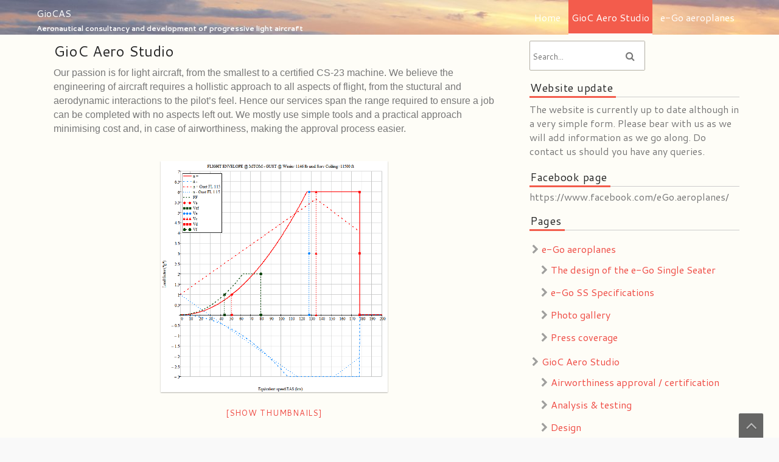

--- FILE ---
content_type: text/html; charset=UTF-8
request_url: https://giocas.eu/giocas-2017
body_size: 9388
content:
<!DOCTYPE html>
<html lang="en-US">
	<head>
		<meta charset="UTF-8" />
				<meta name="viewport" content="width=device-width" />
		<title>GioC Aero Studio &#8211; GioCAS</title>
<meta name='robots' content='max-image-preview:large' />
<link rel='dns-prefetch' href='//fonts.googleapis.com' />
<link rel='dns-prefetch' href='//s.w.org' />
<link rel="alternate" type="application/rss+xml" title="GioCAS &raquo; Feed" href="https://giocas.eu/feed" />
<link rel="alternate" type="application/rss+xml" title="GioCAS &raquo; Comments Feed" href="https://giocas.eu/comments/feed" />
<script type="text/javascript">
window._wpemojiSettings = {"baseUrl":"https:\/\/s.w.org\/images\/core\/emoji\/13.1.0\/72x72\/","ext":".png","svgUrl":"https:\/\/s.w.org\/images\/core\/emoji\/13.1.0\/svg\/","svgExt":".svg","source":{"concatemoji":"https:\/\/giocas.eu\/wp-includes\/js\/wp-emoji-release.min.js?ver=5.9.12"}};
/*! This file is auto-generated */
!function(e,a,t){var n,r,o,i=a.createElement("canvas"),p=i.getContext&&i.getContext("2d");function s(e,t){var a=String.fromCharCode;p.clearRect(0,0,i.width,i.height),p.fillText(a.apply(this,e),0,0);e=i.toDataURL();return p.clearRect(0,0,i.width,i.height),p.fillText(a.apply(this,t),0,0),e===i.toDataURL()}function c(e){var t=a.createElement("script");t.src=e,t.defer=t.type="text/javascript",a.getElementsByTagName("head")[0].appendChild(t)}for(o=Array("flag","emoji"),t.supports={everything:!0,everythingExceptFlag:!0},r=0;r<o.length;r++)t.supports[o[r]]=function(e){if(!p||!p.fillText)return!1;switch(p.textBaseline="top",p.font="600 32px Arial",e){case"flag":return s([127987,65039,8205,9895,65039],[127987,65039,8203,9895,65039])?!1:!s([55356,56826,55356,56819],[55356,56826,8203,55356,56819])&&!s([55356,57332,56128,56423,56128,56418,56128,56421,56128,56430,56128,56423,56128,56447],[55356,57332,8203,56128,56423,8203,56128,56418,8203,56128,56421,8203,56128,56430,8203,56128,56423,8203,56128,56447]);case"emoji":return!s([10084,65039,8205,55357,56613],[10084,65039,8203,55357,56613])}return!1}(o[r]),t.supports.everything=t.supports.everything&&t.supports[o[r]],"flag"!==o[r]&&(t.supports.everythingExceptFlag=t.supports.everythingExceptFlag&&t.supports[o[r]]);t.supports.everythingExceptFlag=t.supports.everythingExceptFlag&&!t.supports.flag,t.DOMReady=!1,t.readyCallback=function(){t.DOMReady=!0},t.supports.everything||(n=function(){t.readyCallback()},a.addEventListener?(a.addEventListener("DOMContentLoaded",n,!1),e.addEventListener("load",n,!1)):(e.attachEvent("onload",n),a.attachEvent("onreadystatechange",function(){"complete"===a.readyState&&t.readyCallback()})),(n=t.source||{}).concatemoji?c(n.concatemoji):n.wpemoji&&n.twemoji&&(c(n.twemoji),c(n.wpemoji)))}(window,document,window._wpemojiSettings);
</script>
<style type="text/css">
img.wp-smiley,
img.emoji {
	display: inline !important;
	border: none !important;
	box-shadow: none !important;
	height: 1em !important;
	width: 1em !important;
	margin: 0 0.07em !important;
	vertical-align: -0.1em !important;
	background: none !important;
	padding: 0 !important;
}
</style>
	<link rel='stylesheet' id='wp-block-library-css'  href='https://giocas.eu/wp-includes/css/dist/block-library/style.min.css?ver=5.9.12' type='text/css' media='all' />
<style id='wp-block-library-theme-inline-css' type='text/css'>
.wp-block-audio figcaption{color:#555;font-size:13px;text-align:center}.is-dark-theme .wp-block-audio figcaption{color:hsla(0,0%,100%,.65)}.wp-block-code>code{font-family:Menlo,Consolas,monaco,monospace;color:#1e1e1e;padding:.8em 1em;border:1px solid #ddd;border-radius:4px}.wp-block-embed figcaption{color:#555;font-size:13px;text-align:center}.is-dark-theme .wp-block-embed figcaption{color:hsla(0,0%,100%,.65)}.blocks-gallery-caption{color:#555;font-size:13px;text-align:center}.is-dark-theme .blocks-gallery-caption{color:hsla(0,0%,100%,.65)}.wp-block-image figcaption{color:#555;font-size:13px;text-align:center}.is-dark-theme .wp-block-image figcaption{color:hsla(0,0%,100%,.65)}.wp-block-pullquote{border-top:4px solid;border-bottom:4px solid;margin-bottom:1.75em;color:currentColor}.wp-block-pullquote__citation,.wp-block-pullquote cite,.wp-block-pullquote footer{color:currentColor;text-transform:uppercase;font-size:.8125em;font-style:normal}.wp-block-quote{border-left:.25em solid;margin:0 0 1.75em;padding-left:1em}.wp-block-quote cite,.wp-block-quote footer{color:currentColor;font-size:.8125em;position:relative;font-style:normal}.wp-block-quote.has-text-align-right{border-left:none;border-right:.25em solid;padding-left:0;padding-right:1em}.wp-block-quote.has-text-align-center{border:none;padding-left:0}.wp-block-quote.is-large,.wp-block-quote.is-style-large,.wp-block-quote.is-style-plain{border:none}.wp-block-search .wp-block-search__label{font-weight:700}.wp-block-group:where(.has-background){padding:1.25em 2.375em}.wp-block-separator{border:none;border-bottom:2px solid;margin-left:auto;margin-right:auto;opacity:.4}.wp-block-separator:not(.is-style-wide):not(.is-style-dots){width:100px}.wp-block-separator.has-background:not(.is-style-dots){border-bottom:none;height:1px}.wp-block-separator.has-background:not(.is-style-wide):not(.is-style-dots){height:2px}.wp-block-table thead{border-bottom:3px solid}.wp-block-table tfoot{border-top:3px solid}.wp-block-table td,.wp-block-table th{padding:.5em;border:1px solid;word-break:normal}.wp-block-table figcaption{color:#555;font-size:13px;text-align:center}.is-dark-theme .wp-block-table figcaption{color:hsla(0,0%,100%,.65)}.wp-block-video figcaption{color:#555;font-size:13px;text-align:center}.is-dark-theme .wp-block-video figcaption{color:hsla(0,0%,100%,.65)}.wp-block-template-part.has-background{padding:1.25em 2.375em;margin-top:0;margin-bottom:0}
</style>
<style id='global-styles-inline-css' type='text/css'>
body{--wp--preset--color--black: #000000;--wp--preset--color--cyan-bluish-gray: #abb8c3;--wp--preset--color--white: #ffffff;--wp--preset--color--pale-pink: #f78da7;--wp--preset--color--vivid-red: #cf2e2e;--wp--preset--color--luminous-vivid-orange: #ff6900;--wp--preset--color--luminous-vivid-amber: #fcb900;--wp--preset--color--light-green-cyan: #7bdcb5;--wp--preset--color--vivid-green-cyan: #00d084;--wp--preset--color--pale-cyan-blue: #8ed1fc;--wp--preset--color--vivid-cyan-blue: #0693e3;--wp--preset--color--vivid-purple: #9b51e0;--wp--preset--gradient--vivid-cyan-blue-to-vivid-purple: linear-gradient(135deg,rgba(6,147,227,1) 0%,rgb(155,81,224) 100%);--wp--preset--gradient--light-green-cyan-to-vivid-green-cyan: linear-gradient(135deg,rgb(122,220,180) 0%,rgb(0,208,130) 100%);--wp--preset--gradient--luminous-vivid-amber-to-luminous-vivid-orange: linear-gradient(135deg,rgba(252,185,0,1) 0%,rgba(255,105,0,1) 100%);--wp--preset--gradient--luminous-vivid-orange-to-vivid-red: linear-gradient(135deg,rgba(255,105,0,1) 0%,rgb(207,46,46) 100%);--wp--preset--gradient--very-light-gray-to-cyan-bluish-gray: linear-gradient(135deg,rgb(238,238,238) 0%,rgb(169,184,195) 100%);--wp--preset--gradient--cool-to-warm-spectrum: linear-gradient(135deg,rgb(74,234,220) 0%,rgb(151,120,209) 20%,rgb(207,42,186) 40%,rgb(238,44,130) 60%,rgb(251,105,98) 80%,rgb(254,248,76) 100%);--wp--preset--gradient--blush-light-purple: linear-gradient(135deg,rgb(255,206,236) 0%,rgb(152,150,240) 100%);--wp--preset--gradient--blush-bordeaux: linear-gradient(135deg,rgb(254,205,165) 0%,rgb(254,45,45) 50%,rgb(107,0,62) 100%);--wp--preset--gradient--luminous-dusk: linear-gradient(135deg,rgb(255,203,112) 0%,rgb(199,81,192) 50%,rgb(65,88,208) 100%);--wp--preset--gradient--pale-ocean: linear-gradient(135deg,rgb(255,245,203) 0%,rgb(182,227,212) 50%,rgb(51,167,181) 100%);--wp--preset--gradient--electric-grass: linear-gradient(135deg,rgb(202,248,128) 0%,rgb(113,206,126) 100%);--wp--preset--gradient--midnight: linear-gradient(135deg,rgb(2,3,129) 0%,rgb(40,116,252) 100%);--wp--preset--duotone--dark-grayscale: url('#wp-duotone-dark-grayscale');--wp--preset--duotone--grayscale: url('#wp-duotone-grayscale');--wp--preset--duotone--purple-yellow: url('#wp-duotone-purple-yellow');--wp--preset--duotone--blue-red: url('#wp-duotone-blue-red');--wp--preset--duotone--midnight: url('#wp-duotone-midnight');--wp--preset--duotone--magenta-yellow: url('#wp-duotone-magenta-yellow');--wp--preset--duotone--purple-green: url('#wp-duotone-purple-green');--wp--preset--duotone--blue-orange: url('#wp-duotone-blue-orange');--wp--preset--font-size--small: 13px;--wp--preset--font-size--medium: 20px;--wp--preset--font-size--large: 36px;--wp--preset--font-size--x-large: 42px;}.has-black-color{color: var(--wp--preset--color--black) !important;}.has-cyan-bluish-gray-color{color: var(--wp--preset--color--cyan-bluish-gray) !important;}.has-white-color{color: var(--wp--preset--color--white) !important;}.has-pale-pink-color{color: var(--wp--preset--color--pale-pink) !important;}.has-vivid-red-color{color: var(--wp--preset--color--vivid-red) !important;}.has-luminous-vivid-orange-color{color: var(--wp--preset--color--luminous-vivid-orange) !important;}.has-luminous-vivid-amber-color{color: var(--wp--preset--color--luminous-vivid-amber) !important;}.has-light-green-cyan-color{color: var(--wp--preset--color--light-green-cyan) !important;}.has-vivid-green-cyan-color{color: var(--wp--preset--color--vivid-green-cyan) !important;}.has-pale-cyan-blue-color{color: var(--wp--preset--color--pale-cyan-blue) !important;}.has-vivid-cyan-blue-color{color: var(--wp--preset--color--vivid-cyan-blue) !important;}.has-vivid-purple-color{color: var(--wp--preset--color--vivid-purple) !important;}.has-black-background-color{background-color: var(--wp--preset--color--black) !important;}.has-cyan-bluish-gray-background-color{background-color: var(--wp--preset--color--cyan-bluish-gray) !important;}.has-white-background-color{background-color: var(--wp--preset--color--white) !important;}.has-pale-pink-background-color{background-color: var(--wp--preset--color--pale-pink) !important;}.has-vivid-red-background-color{background-color: var(--wp--preset--color--vivid-red) !important;}.has-luminous-vivid-orange-background-color{background-color: var(--wp--preset--color--luminous-vivid-orange) !important;}.has-luminous-vivid-amber-background-color{background-color: var(--wp--preset--color--luminous-vivid-amber) !important;}.has-light-green-cyan-background-color{background-color: var(--wp--preset--color--light-green-cyan) !important;}.has-vivid-green-cyan-background-color{background-color: var(--wp--preset--color--vivid-green-cyan) !important;}.has-pale-cyan-blue-background-color{background-color: var(--wp--preset--color--pale-cyan-blue) !important;}.has-vivid-cyan-blue-background-color{background-color: var(--wp--preset--color--vivid-cyan-blue) !important;}.has-vivid-purple-background-color{background-color: var(--wp--preset--color--vivid-purple) !important;}.has-black-border-color{border-color: var(--wp--preset--color--black) !important;}.has-cyan-bluish-gray-border-color{border-color: var(--wp--preset--color--cyan-bluish-gray) !important;}.has-white-border-color{border-color: var(--wp--preset--color--white) !important;}.has-pale-pink-border-color{border-color: var(--wp--preset--color--pale-pink) !important;}.has-vivid-red-border-color{border-color: var(--wp--preset--color--vivid-red) !important;}.has-luminous-vivid-orange-border-color{border-color: var(--wp--preset--color--luminous-vivid-orange) !important;}.has-luminous-vivid-amber-border-color{border-color: var(--wp--preset--color--luminous-vivid-amber) !important;}.has-light-green-cyan-border-color{border-color: var(--wp--preset--color--light-green-cyan) !important;}.has-vivid-green-cyan-border-color{border-color: var(--wp--preset--color--vivid-green-cyan) !important;}.has-pale-cyan-blue-border-color{border-color: var(--wp--preset--color--pale-cyan-blue) !important;}.has-vivid-cyan-blue-border-color{border-color: var(--wp--preset--color--vivid-cyan-blue) !important;}.has-vivid-purple-border-color{border-color: var(--wp--preset--color--vivid-purple) !important;}.has-vivid-cyan-blue-to-vivid-purple-gradient-background{background: var(--wp--preset--gradient--vivid-cyan-blue-to-vivid-purple) !important;}.has-light-green-cyan-to-vivid-green-cyan-gradient-background{background: var(--wp--preset--gradient--light-green-cyan-to-vivid-green-cyan) !important;}.has-luminous-vivid-amber-to-luminous-vivid-orange-gradient-background{background: var(--wp--preset--gradient--luminous-vivid-amber-to-luminous-vivid-orange) !important;}.has-luminous-vivid-orange-to-vivid-red-gradient-background{background: var(--wp--preset--gradient--luminous-vivid-orange-to-vivid-red) !important;}.has-very-light-gray-to-cyan-bluish-gray-gradient-background{background: var(--wp--preset--gradient--very-light-gray-to-cyan-bluish-gray) !important;}.has-cool-to-warm-spectrum-gradient-background{background: var(--wp--preset--gradient--cool-to-warm-spectrum) !important;}.has-blush-light-purple-gradient-background{background: var(--wp--preset--gradient--blush-light-purple) !important;}.has-blush-bordeaux-gradient-background{background: var(--wp--preset--gradient--blush-bordeaux) !important;}.has-luminous-dusk-gradient-background{background: var(--wp--preset--gradient--luminous-dusk) !important;}.has-pale-ocean-gradient-background{background: var(--wp--preset--gradient--pale-ocean) !important;}.has-electric-grass-gradient-background{background: var(--wp--preset--gradient--electric-grass) !important;}.has-midnight-gradient-background{background: var(--wp--preset--gradient--midnight) !important;}.has-small-font-size{font-size: var(--wp--preset--font-size--small) !important;}.has-medium-font-size{font-size: var(--wp--preset--font-size--medium) !important;}.has-large-font-size{font-size: var(--wp--preset--font-size--large) !important;}.has-x-large-font-size{font-size: var(--wp--preset--font-size--x-large) !important;}
</style>
<link rel='stylesheet' id='contact-form-7-css'  href='https://giocas.eu/wp-content/plugins/contact-form-7/includes/css/styles.css?ver=5.6.4' type='text/css' media='all' />
<link rel='stylesheet' id='ngg_trigger_buttons-css'  href='https://giocas.eu/wp-content/plugins/nextgen-gallery/static/GalleryDisplay/trigger_buttons.css?ver=4.0.1' type='text/css' media='all' />
<link rel='stylesheet' id='fancybox-0-css'  href='https://giocas.eu/wp-content/plugins/nextgen-gallery/static/Lightbox/fancybox/jquery.fancybox-1.3.4.css?ver=4.0.1' type='text/css' media='all' />
<link rel='stylesheet' id='fontawesome_v4_shim_style-css'  href='https://giocas.eu/wp-content/plugins/nextgen-gallery/static/FontAwesome/css/v4-shims.min.css?ver=5.9.12' type='text/css' media='all' />
<link rel='stylesheet' id='fontawesome-css'  href='https://giocas.eu/wp-content/plugins/nextgen-gallery/static/FontAwesome/css/all.min.css?ver=5.9.12' type='text/css' media='all' />
<link rel='stylesheet' id='ngg_basic_slideshow_style-css'  href='https://giocas.eu/wp-content/plugins/nextgen-gallery/static/Slideshow/ngg_basic_slideshow.css?ver=4.0.1' type='text/css' media='all' />
<link rel='stylesheet' id='ngg_slick_slideshow_style-css'  href='https://giocas.eu/wp-content/plugins/nextgen-gallery/static/Slideshow/slick/slick.css?ver=4.0.1' type='text/css' media='all' />
<link rel='stylesheet' id='ngg_slick_slideshow_theme-css'  href='https://giocas.eu/wp-content/plugins/nextgen-gallery/static/Slideshow/slick/slick-theme.css?ver=4.0.1' type='text/css' media='all' />
<link rel='stylesheet' id='font-awesome-css'  href='https://giocas.eu/wp-content/themes/fbiz/css/font-awesome.min.css?ver=5.9.12' type='text/css' media='all' />
<link rel='stylesheet' id='animate-css-css'  href='https://giocas.eu/wp-content/themes/fbiz/css/animate.css?ver=5.9.12' type='text/css' media='all' />
<link rel='stylesheet' id='fbiz-style-css'  href='https://giocas.eu/wp-content/themes/fbiz/style.css?ver=5.9.12' type='text/css' media='all' />
<link rel='stylesheet' id='fbiz-fonts-css'  href='//fonts.googleapis.com/css?family=Cantarell%3A400%2C700&#038;subset=latin%2Clatin-ext' type='text/css' media='all' />
<link rel='stylesheet' id='nextgen_widgets_style-css'  href='https://giocas.eu/wp-content/plugins/nextgen-gallery/static/Widget/display.css?ver=4.0.1' type='text/css' media='all' />
<link rel='stylesheet' id='nextgen_basic_slideshow_style-css'  href='https://giocas.eu/wp-content/plugins/nextgen-gallery/static/Slideshow/ngg_basic_slideshow.css?ver=4.0.1' type='text/css' media='all' />
<script type='text/javascript' src='https://giocas.eu/wp-includes/js/jquery/jquery.min.js?ver=3.6.0' id='jquery-core-js'></script>
<script type='text/javascript' src='https://giocas.eu/wp-includes/js/jquery/jquery-migrate.min.js?ver=3.3.2' id='jquery-migrate-js'></script>
<script type='text/javascript' id='photocrati_ajax-js-extra'>
/* <![CDATA[ */
var photocrati_ajax = {"url":"https:\/\/giocas.eu\/index.php?photocrati_ajax=1","rest_url":"https:\/\/giocas.eu\/wp-json\/","wp_home_url":"https:\/\/giocas.eu","wp_site_url":"https:\/\/giocas.eu","wp_root_url":"https:\/\/giocas.eu","wp_plugins_url":"https:\/\/giocas.eu\/wp-content\/plugins","wp_content_url":"https:\/\/giocas.eu\/wp-content","wp_includes_url":"https:\/\/giocas.eu\/wp-includes\/","ngg_param_slug":"nggallery","rest_nonce":"ab0331e6e2"};
/* ]]> */
</script>
<script type='text/javascript' src='https://giocas.eu/wp-content/plugins/nextgen-gallery/static/Legacy/ajax.min.js?ver=4.0.1' id='photocrati_ajax-js'></script>
<script type='text/javascript' src='https://giocas.eu/wp-content/plugins/nextgen-gallery/static/FontAwesome/js/v4-shims.min.js?ver=5.3.1' id='fontawesome_v4_shim-js'></script>
<script type='text/javascript' defer crossorigin="anonymous" data-auto-replace-svg="false" data-keep-original-source="false" data-search-pseudo-elements src='https://giocas.eu/wp-content/plugins/nextgen-gallery/static/FontAwesome/js/all.min.js?ver=5.3.1' id='fontawesome-js'></script>
<script type='text/javascript' src='https://giocas.eu/wp-content/plugins/nextgen-gallery/static/Slideshow/slick/slick-1.8.0-modded.js?ver=4.0.1' id='ngg_slick-js'></script>
<script type='text/javascript' src='https://giocas.eu/wp-content/themes/fbiz/js/viewportchecker.js?ver=5.9.12' id='viewportchecker-js'></script>
<script type='text/javascript' id='fbiz-utilities-js-extra'>
/* <![CDATA[ */
var fbiz_options = {"loading_effect":""};
/* ]]> */
</script>
<script type='text/javascript' src='https://giocas.eu/wp-content/themes/fbiz/js/utilities.js?ver=5.9.12' id='fbiz-utilities-js'></script>
<script type='text/javascript' src='https://giocas.eu/wp-content/themes/fbiz/js/unslider.js?ver=5.9.12' id='unslider-js'></script>
<link rel="https://api.w.org/" href="https://giocas.eu/wp-json/" /><link rel="alternate" type="application/json" href="https://giocas.eu/wp-json/wp/v2/pages/12" /><link rel="EditURI" type="application/rsd+xml" title="RSD" href="https://giocas.eu/xmlrpc.php?rsd" />
<link rel="wlwmanifest" type="application/wlwmanifest+xml" href="https://giocas.eu/wp-includes/wlwmanifest.xml" /> 
<meta name="generator" content="WordPress 5.9.12" />
<link rel="canonical" href="https://giocas.eu/giocas-2017" />
<link rel='shortlink' href='https://giocas.eu/?p=12' />
<link rel="alternate" type="application/json+oembed" href="https://giocas.eu/wp-json/oembed/1.0/embed?url=https%3A%2F%2Fgiocas.eu%2Fgiocas-2017" />
<link rel="alternate" type="text/xml+oembed" href="https://giocas.eu/wp-json/oembed/1.0/embed?url=https%3A%2F%2Fgiocas.eu%2Fgiocas-2017&#038;format=xml" />
    <style type="text/css">
        
                #header-main-fixed {background-image: url("https://giocas.eu/wp-content/uploads/2017/05/cropped-IMG_0023.jpg");}

        
        
                #header-main-fixed, #header-main-fixed h1.entry-title {color: #ffffff;}

            </style>
<style type="text/css" id="custom-background-css">
body.custom-background { background-color: #f9f9f9; }
</style>
		</head>
	<body class="page-template-default page page-id-12 page-parent custom-background">
		<a class="skip-link screen-reader-text" href="#main-content-wrapper">
			Skip to content		</a>
		<div id="body-content-wrapper">
			
			<header id="header-main-fixed">

				<div id="header-content-wrapper">
				
					<div id="header-logo">
						<div id="site-identity"><a href="https://giocas.eu/" title="GioCAS"><h1 class="entry-title">GioCAS</h1></a><strong>Aeronautical consultancy and development of progressive light aircraft</strong></div>					</div><!-- #header-logo -->
					
					<nav id="navmain">
					
						<div class="menu-menu-1-container"><ul id="menu-menu-1" class="menu"><li id="menu-item-135" class="menu-item menu-item-type-custom menu-item-object-custom menu-item-home menu-item-135"><a href="http://giocas.eu/">Home</a></li>
<li id="menu-item-136" class="menu-item menu-item-type-post_type menu-item-object-page current-menu-item page_item page-item-12 current_page_item menu-item-136"><a href="https://giocas.eu/giocas-2017" aria-current="page">GioC Aero Studio</a></li>
<li id="menu-item-499" class="menu-item menu-item-type-post_type menu-item-object-page menu-item-499"><a href="https://giocas.eu/giocas-2017-2">e-Go aeroplanes</a></li>
</ul></div>					</nav><!-- #navmain -->
					
					<div class="clear">
					</div><!-- .clear -->
					
				</div><!-- #header-content-wrapper -->
				
			</header><!-- #header-main-fixed -->



<div class="clear">
</div><!-- .clear -->

<div id="main-content-wrapper">

	<div id="main-content">

		
<article id="post-12" class="post-12 page type-page status-publish hentry">

	<div class="page-content">
		<h1 class="entry-title">GioC Aero Studio</h1>		<p><span style="font-family: verdana, geneva, sans-serif;">Our passion is for light aircraft, from the smallest to a certified CS-23 machine. We believe the engineering of aircraft requires a hollistic approach to all aspects of flight, from the stuctural and aerodynamic interactions to the pilot&#8217;s feel. Hence our services span the rang</span><span style="font-family: verdana, geneva, sans-serif;">e required to ensure a job can be completed with no aspects left out. We mostly use simple tools and a practical approach minimising cost and, in case of airworthi</span><span style="font-family: verdana, geneva, sans-serif;">ness, making the approval process easier.</span></p>



<div class="ngg-galleryoverview ngg-slideshow"
	id="ngg-slideshow-68dc244935a1be68e06ed96322cd7149-9943953770"
	data-gallery-id="68dc244935a1be68e06ed96322cd7149"
	style="max-width: 600px;
			max-height: 400px;
			display: none;">

	
		<a href="https://giocas.eu/wp-content/gallery/gioc-aer-studio/n-V-diagram.png"
			title=""
			data-src="https://giocas.eu/wp-content/gallery/gioc-aer-studio/n-V-diagram.png"
			data-thumbnail="https://giocas.eu/wp-content/gallery/gioc-aer-studio/thumbs/thumbs_n-V-diagram.png"
			data-image-id="39"
			data-title="n-V diagram, full flight envelope analysis in accordance to design codes"
			data-description=""
			class="ngg-fancybox" rel="68dc244935a1be68e06ed96322cd7149">

			<img data-image-id='39'
				title=""
				alt="n-V diagram, full flight envelope analysis in accordance to design codes"
				src="https://giocas.eu/wp-content/gallery/gioc-aer-studio/n-V-diagram.png"
				style="max-height: 380px;"/>
		</a>

		
		<a href="https://giocas.eu/wp-content/gallery/gioc-aer-studio/2015-08-19-14.11.27.jpg"
			title=""
			data-src="https://giocas.eu/wp-content/gallery/gioc-aer-studio/2015-08-19-14.11.27.jpg"
			data-thumbnail="https://giocas.eu/wp-content/gallery/gioc-aer-studio/thumbs/thumbs_2015-08-19-14.11.27.jpg"
			data-image-id="40"
			data-title="strain gauging for flight loads"
			data-description=""
			class="ngg-fancybox" rel="68dc244935a1be68e06ed96322cd7149">

			<img data-image-id='40'
				title=""
				alt="strain gauging for flight loads"
				src="https://giocas.eu/wp-content/gallery/gioc-aer-studio/2015-08-19-14.11.27.jpg"
				style="max-height: 380px;"/>
		</a>

		
		<a href="https://giocas.eu/wp-content/gallery/gioc-aer-studio/DSC03646.JPG"
			title=""
			data-src="https://giocas.eu/wp-content/gallery/gioc-aer-studio/DSC03646.JPG"
			data-thumbnail="https://giocas.eu/wp-content/gallery/gioc-aer-studio/thumbs/thumbs_DSC03646.JPG"
			data-image-id="41"
			data-title="drop test plan and execution"
			data-description=""
			class="ngg-fancybox" rel="68dc244935a1be68e06ed96322cd7149">

			<img data-image-id='41'
				title=""
				alt="drop test plan and execution"
				src="https://giocas.eu/wp-content/gallery/gioc-aer-studio/DSC03646.JPG"
				style="max-height: 380px;"/>
		</a>

		
		<a href="https://giocas.eu/wp-content/gallery/gioc-aer-studio/MU-drop-test-2012-09-07-1of1.jpg"
			title=""
			data-src="https://giocas.eu/wp-content/gallery/gioc-aer-studio/MU-drop-test-2012-09-07-1of1.jpg"
			data-thumbnail="https://giocas.eu/wp-content/gallery/gioc-aer-studio/thumbs/thumbs_MU-drop-test-2012-09-07-1of1.jpg"
			data-image-id="42"
			data-title="accelerometer readings and analysis"
			data-description=""
			class="ngg-fancybox" rel="68dc244935a1be68e06ed96322cd7149">

			<img data-image-id='42'
				title=""
				alt="accelerometer readings and analysis"
				src="https://giocas.eu/wp-content/gallery/gioc-aer-studio/MU-drop-test-2012-09-07-1of1.jpg"
				style="max-height: 380px;"/>
		</a>

		
		<a href="https://giocas.eu/wp-content/gallery/gioc-aer-studio/wing-static-structural-test-11.25-G.jpg"
			title=""
			data-src="https://giocas.eu/wp-content/gallery/gioc-aer-studio/wing-static-structural-test-11.25-G.jpg"
			data-thumbnail="https://giocas.eu/wp-content/gallery/gioc-aer-studio/thumbs/thumbs_wing-static-structural-test-11.25-G.jpg"
			data-image-id="43"
			data-title="Wing SLT plan and execution"
			data-description=""
			class="ngg-fancybox" rel="68dc244935a1be68e06ed96322cd7149">

			<img data-image-id='43'
				title=""
				alt="Wing SLT plan and execution"
				src="https://giocas.eu/wp-content/gallery/gioc-aer-studio/wing-static-structural-test-11.25-G.jpg"
				style="max-height: 380px;"/>
		</a>

		
		<a href="https://giocas.eu/wp-content/gallery/gioc-aer-studio/Rhino-iso-2.JPG"
			title=""
			data-src="https://giocas.eu/wp-content/gallery/gioc-aer-studio/Rhino-iso-2.JPG"
			data-thumbnail="https://giocas.eu/wp-content/gallery/gioc-aer-studio/thumbs/thumbs_Rhino-iso-2.JPG"
			data-image-id="44"
			data-title="e UAV feasibility"
			data-description=""
			class="ngg-fancybox" rel="68dc244935a1be68e06ed96322cd7149">

			<img data-image-id='44'
				title=""
				alt="e UAV feasibility"
				src="https://giocas.eu/wp-content/gallery/gioc-aer-studio/Rhino-iso-2.JPG"
				style="max-height: 380px;"/>
		</a>

		
		<a href="https://giocas.eu/wp-content/gallery/gioc-aer-studio/Rhino-iso-3.JPG"
			title=""
			data-src="https://giocas.eu/wp-content/gallery/gioc-aer-studio/Rhino-iso-3.JPG"
			data-thumbnail="https://giocas.eu/wp-content/gallery/gioc-aer-studio/thumbs/thumbs_Rhino-iso-3.JPG"
			data-image-id="45"
			data-title="e UAV feasibility"
			data-description=""
			class="ngg-fancybox" rel="68dc244935a1be68e06ed96322cd7149">

			<img data-image-id='45'
				title=""
				alt="e UAV feasibility"
				src="https://giocas.eu/wp-content/gallery/gioc-aer-studio/Rhino-iso-3.JPG"
				style="max-height: 380px;"/>
		</a>

		
		<a href="https://giocas.eu/wp-content/gallery/gioc-aer-studio/WF-MA-IC-chain-transmission-electric-option.jpg"
			title=""
			data-src="https://giocas.eu/wp-content/gallery/gioc-aer-studio/WF-MA-IC-chain-transmission-electric-option.jpg"
			data-thumbnail="https://giocas.eu/wp-content/gallery/gioc-aer-studio/thumbs/thumbs_WF-MA-IC-chain-transmission-electric-option.jpg"
			data-image-id="46"
			data-title="e Wright Flyer"
			data-description=""
			class="ngg-fancybox" rel="68dc244935a1be68e06ed96322cd7149">

			<img data-image-id='46'
				title=""
				alt="e Wright Flyer"
				src="https://giocas.eu/wp-content/gallery/gioc-aer-studio/WF-MA-IC-chain-transmission-electric-option.jpg"
				style="max-height: 380px;"/>
		</a>

		
		<a href="https://giocas.eu/wp-content/gallery/gioc-aer-studio/e-Go-SS-VTOL-iso-1.png"
			title=""
			data-src="https://giocas.eu/wp-content/gallery/gioc-aer-studio/e-Go-SS-VTOL-iso-1.png"
			data-thumbnail="https://giocas.eu/wp-content/gallery/gioc-aer-studio/thumbs/thumbs_e-Go-SS-VTOL-iso-1.png"
			data-image-id="47"
			data-title="e-Go SS hybrid VTOL study"
			data-description=""
			class="ngg-fancybox" rel="68dc244935a1be68e06ed96322cd7149">

			<img data-image-id='47'
				title=""
				alt="e-Go SS hybrid VTOL study"
				src="https://giocas.eu/wp-content/gallery/gioc-aer-studio/e-Go-SS-VTOL-iso-1.png"
				style="max-height: 380px;"/>
		</a>

		</div>

		<!-- Thumbnails Link -->
	<div class="slideshowlink" style="max-width: 600px;">
		<a href='https://giocas.eu/giocas-2017/nggallery/thumbnails'>[Show thumbnails]</a>
	</div>


	</div><!-- .page-content -->
	
	<div class="page-after-content">
	
		<!-- .author-icon -->
		
		
							
			
		
	</div><!-- .page-after-content -->
	
</article><!-- #post-## -->

	</div><!-- #main-content -->

	
<aside id="sidebar">

		
<div class="search-wrapper">
	<form method="get" action="https://giocas.eu/">
		<input type="text" name="s" size="20" class="search-textbox" placeholder="Search..." tabindex="1" required />
		<button type="submit" class="search-button"></button>
	</form>
</div><!-- .search-wrapper --><div class="sidebar-before-title"></div><h3 class="sidebar-title">Website update</h3><div class="sidebar-after-title"></div>			<div class="textwidget"><p>The website is currently up to date although in a very simple form. Please bear with us as we will add information as we go along. Do contact us should you have any queries.</p>
</div>
		<div class="sidebar-before-title"></div><h3 class="sidebar-title">Facebook page</h3><div class="sidebar-after-title"></div><div class="textwidget custom-html-widget">https://www.facebook.com/eGo.aeroplanes/</div><div class="sidebar-before-title"></div><h3 class="sidebar-title">Pages</h3><div class="sidebar-after-title"></div>
			<ul>
				<li class="page_item page-item-143 page_item_has_children"><a href="https://giocas.eu/giocas-2017-2">e-Go aeroplanes</a>
<ul class='children'>
	<li class="page_item page-item-2"><a href="https://giocas.eu/giocas-2017-2/sample-page">The design of the e-Go Single Seater</a></li>
	<li class="page_item page-item-392"><a href="https://giocas.eu/giocas-2017-2/e-go-ss-specifications">e-Go SS Specifications</a></li>
	<li class="page_item page-item-448"><a href="https://giocas.eu/giocas-2017-2/photo-gallery">Photo gallery</a></li>
	<li class="page_item page-item-247"><a href="https://giocas.eu/giocas-2017-2/press-coverage">Press coverage</a></li>
</ul>
</li>
<li class="page_item page-item-12 page_item_has_children current_page_item"><a href="https://giocas.eu/giocas-2017" aria-current="page">GioC Aero Studio</a>
<ul class='children'>
	<li class="page_item page-item-362"><a href="https://giocas.eu/giocas-2017/airworthiness-approval-certification">Airworthiness approval / certification</a></li>
	<li class="page_item page-item-373"><a href="https://giocas.eu/giocas-2017/analysis-testing">Analysis &#038; testing</a></li>
	<li class="page_item page-item-368"><a href="https://giocas.eu/giocas-2017/design-analysis">Design</a></li>
	<li class="page_item page-item-375"><a href="https://giocas.eu/giocas-2017/loads">Loads</a></li>
</ul>
</li>
<li class="page_item page-item-504"><a href="https://giocas.eu/">Home</a></li>
			</ul>

			
</aside><!-- #sidebar -->
</div><!-- #main-content-wrapper -->

			<a href="#" class="scrollup"></a>
			<footer id="footer-main">
			
				<div id="footer-content-wrapper">

					
<div id="footer-cols">

	<div id="footer-cols-inner">

				<div class="col2a">
			<h2 class="footer-title">Contact details</h2><div class="footer-after-title"></div>			<div class="textwidget"><p>38 Cam Causeway, Cambridge, CB4 1TN, UK</p>
<p>info@giocas.eu                          www.giocas.eu</p>
<p>land+44 1223 527651            mobile +44 7769836376</p>
<p>&nbsp;</p>
</div>
				</div><!-- .col2a -->
		
				<div class="col2b">
			<h2 class="footer-title">Company details</h2><div class="footer-after-title"></div>			<div class="textwidget"><p>Cumpany N. 10720072</p>
<p>VAT N. 271684385</p>
</div>
				</div><!-- .col2b -->
		
		<div class="clear">
		</div><!-- .clear -->

	</div><!-- #footer-cols-inner -->

</div><!-- #footer-cols -->
					<nav id="footer-menu">
						<div class="menu"><ul>
<li class="page_item page-item-143 page_item_has_children"><a href="https://giocas.eu/giocas-2017-2">e-Go aeroplanes</a>
<ul class='children'>
	<li class="page_item page-item-2"><a href="https://giocas.eu/giocas-2017-2/sample-page">The design of the e-Go Single Seater</a></li>
	<li class="page_item page-item-392"><a href="https://giocas.eu/giocas-2017-2/e-go-ss-specifications">e-Go SS Specifications</a></li>
	<li class="page_item page-item-448"><a href="https://giocas.eu/giocas-2017-2/photo-gallery">Photo gallery</a></li>
	<li class="page_item page-item-247"><a href="https://giocas.eu/giocas-2017-2/press-coverage">Press coverage</a></li>
</ul>
</li>
<li class="page_item page-item-12 page_item_has_children current_page_item"><a href="https://giocas.eu/giocas-2017" aria-current="page">GioC Aero Studio</a>
<ul class='children'>
	<li class="page_item page-item-362"><a href="https://giocas.eu/giocas-2017/airworthiness-approval-certification">Airworthiness approval / certification</a></li>
	<li class="page_item page-item-373"><a href="https://giocas.eu/giocas-2017/analysis-testing">Analysis &#038; testing</a></li>
	<li class="page_item page-item-368"><a href="https://giocas.eu/giocas-2017/design-analysis">Design</a></li>
	<li class="page_item page-item-375"><a href="https://giocas.eu/giocas-2017/loads">Loads</a></li>
</ul>
</li>
<li class="page_item page-item-504"><a href="https://giocas.eu/">Home</a></li>
</ul></div>
					</nav>
				
					<div class="clear">
					</div><!-- .clear -->
					
				</div><!-- #footer-content-wrapper -->
				
			</footer>
			<div id="footer-bottom-area">
				<div id="footer-bottom-content-wrapper">
					<div id="copyright">
					
						<p>
						 	 <a href="https://tishonator.com/product/fbiz" title="fbiz Theme">
							fBiz Theme</a> powered by <a href="http://wordpress.org/" title="WordPress">
							WordPress</a>
						</p>
						
					</div><!-- #copyright -->
				</div>
			</div><!-- #footer-main -->

		</div><!-- #body-content-wrapper -->
		<script type='text/javascript' src='https://giocas.eu/wp-content/plugins/contact-form-7/includes/swv/js/index.js?ver=5.6.4' id='swv-js'></script>
<script type='text/javascript' id='contact-form-7-js-extra'>
/* <![CDATA[ */
var wpcf7 = {"api":{"root":"https:\/\/giocas.eu\/wp-json\/","namespace":"contact-form-7\/v1"}};
/* ]]> */
</script>
<script type='text/javascript' src='https://giocas.eu/wp-content/plugins/contact-form-7/includes/js/index.js?ver=5.6.4' id='contact-form-7-js'></script>
<script type='text/javascript' id='ngg_common-js-extra'>
/* <![CDATA[ */

var galleries = {};
galleries.gallery_68dc244935a1be68e06ed96322cd7149 = {"__defaults_set":null,"ID":"68dc244935a1be68e06ed96322cd7149","album_ids":[],"container_ids":["4"],"display":null,"display_settings":{"gallery_width":600,"gallery_height":400,"show_thumbnail_link":1,"thumbnail_link_text":"[Show thumbnails]","template":"","display_view":"default","autoplay":1,"pauseonhover":1,"arrows":0,"interval":3000,"transition_speed":300,"transition_style":"fade","ngg_triggers_display":"never","use_lightbox_effect":true},"display_type":"photocrati-nextgen_basic_slideshow","effect_code":null,"entity_ids":[],"excluded_container_ids":[],"exclusions":[],"gallery_ids":[],"id":"68dc244935a1be68e06ed96322cd7149","ids":null,"image_ids":[],"images_list_count":null,"inner_content":null,"is_album_gallery":null,"maximum_entity_count":500,"order_by":"sortorder","order_direction":"ASC","returns":"included","skip_excluding_globally_excluded_images":null,"slug":null,"sortorder":[],"source":"galleries","src":null,"tag_ids":[],"tagcloud":false,"transient_id":null};
galleries.gallery_68dc244935a1be68e06ed96322cd7149.wordpress_page_root = "https:\/\/giocas.eu\/giocas-2017";
var nextgen_lightbox_settings = {"static_path":"https:\/\/giocas.eu\/wp-content\/plugins\/nextgen-gallery\/static\/Lightbox\/{placeholder}","context":"nextgen_images"};
galleries.gallery_7baa68545bf180cdf0fdf700f9a5403e = {"__defaults_set":null,"ID":"7baa68545bf180cdf0fdf700f9a5403e","album_ids":[],"container_ids":["2"],"display":"","display_settings":{"gallery_width":300,"gallery_height":300,"show_thumbnail_link":false,"thumbnail_link_text":"[Show thumbnails]","template":"","display_view":"default","autoplay":1,"pauseonhover":1,"arrows":0,"interval":3000,"transition_speed":300,"transition_style":"fade","ngg_triggers_display":"never","use_lightbox_effect":true,"entity_types":["image"],"show_slideshow_link":false,"use_imagebrowser_effect":false},"display_type":"photocrati-nextgen_basic_slideshow","effect_code":null,"entity_ids":[],"excluded_container_ids":[],"exclusions":[],"gallery_ids":[],"id":"7baa68545bf180cdf0fdf700f9a5403e","ids":null,"image_ids":[],"images_list_count":null,"inner_content":null,"is_album_gallery":null,"maximum_entity_count":500,"order_by":"sortorder","order_direction":"ASC","returns":"included","skip_excluding_globally_excluded_images":null,"slug":"widget-slideshow-3","sortorder":[],"source":"galleries","src":"","tag_ids":[],"tagcloud":false,"transient_id":null};
galleries.gallery_7baa68545bf180cdf0fdf700f9a5403e.wordpress_page_root = "https:\/\/giocas.eu\/giocas-2017";
var nextgen_lightbox_settings = {"static_path":"https:\/\/giocas.eu\/wp-content\/plugins\/nextgen-gallery\/static\/Lightbox\/{placeholder}","context":"nextgen_images"};
/* ]]> */
</script>
<script type='text/javascript' src='https://giocas.eu/wp-content/plugins/nextgen-gallery/static/GalleryDisplay/common.js?ver=4.0.1' id='ngg_common-js'></script>
<script type='text/javascript' id='ngg_common-js-after'>
            var nggLastTimeoutVal = 1000;

            var nggRetryFailedImage = function(img) {
                setTimeout(function(){
                    img.src = img.src;
                }, nggLastTimeoutVal);

                nggLastTimeoutVal += 500;
            }

            var nggLastTimeoutVal = 1000;

            var nggRetryFailedImage = function(img) {
                setTimeout(function(){
                    img.src = img.src;
                }, nggLastTimeoutVal);

                nggLastTimeoutVal += 500;
            }
</script>
<script type='text/javascript' src='https://giocas.eu/wp-content/plugins/nextgen-gallery/static/Lightbox/lightbox_context.js?ver=4.0.1' id='ngg_lightbox_context-js'></script>
<script type='text/javascript' src='https://giocas.eu/wp-content/plugins/nextgen-gallery/static/Lightbox/fancybox/jquery.easing-1.3.pack.js?ver=4.0.1' id='fancybox-0-js'></script>
<script type='text/javascript' src='https://giocas.eu/wp-content/plugins/nextgen-gallery/static/Lightbox/fancybox/jquery.fancybox-1.3.4.pack.js?ver=4.0.1' id='fancybox-1-js'></script>
<script type='text/javascript' src='https://giocas.eu/wp-content/plugins/nextgen-gallery/static/Lightbox/fancybox/nextgen_fancybox_init.js?ver=4.0.1' id='fancybox-2-js'></script>
<script type='text/javascript' src='https://giocas.eu/wp-content/plugins/nextgen-gallery/static/Slideshow/ngg_basic_slideshow.js?ver=4.0.1' id='ngg_basic_slideshow_script-js'></script>
	<script>
	/(trident|msie)/i.test(navigator.userAgent)&&document.getElementById&&window.addEventListener&&window.addEventListener("hashchange",function(){var t,e=location.hash.substring(1);/^[A-z0-9_-]+$/.test(e)&&(t=document.getElementById(e))&&(/^(?:a|select|input|button|textarea)$/i.test(t.tagName)||(t.tabIndex=-1),t.focus())},!1);
	</script>
		</body>
</html>

--- FILE ---
content_type: text/javascript
request_url: https://giocas.eu/wp-content/themes/fbiz/js/utilities.js?ver=5.9.12
body_size: 10280
content:
function fbiz_IsSmallResolution() {

	return (jQuery(window).width() <= 360);
}

function fbiz_IsMediumResolution() {
	
	var browserWidth = jQuery(window).width();

	return (browserWidth > 360 && browserWidth < 800);
}

function fbiz_IsLargeResolution() {

	return (jQuery(window).width() >= 800);
}

function fbiz_initHeaderIconsEvents() {

	jQuery('a.cart-contents-icon').on('mouseenter focusin', function(){
	
		// display mini-cart if it's not visible
		if ( jQuery('#cart-popup-content').css('z-index') == '-1' ) {

			var rightPos = (jQuery(window).width() - (jQuery(this).offset().left + jQuery(this).outerWidth()));
			var topPos = jQuery(this).offset().top - jQuery(window).scrollTop() + jQuery(this).outerHeight(); 

			jQuery('#cart-popup-content').css('z-index', '5000').css('right', rightPos).css('top', topPos);
		}
	});
	
	jQuery('#cart-popup-content').on('mouseleave', function(){
    
      jQuery('#cart-popup-content').css('z-index', '-1');
    });

    jQuery('#main-content-wrapper, #home-content-wrapper').on('focusin', function(){
    
      if (jQuery('#cart-popup-content').css('z-index') != '-1')
        jQuery('#cart-popup-content').css('z-index', '-1');

      if (jQuery('#navmain > div > ul').css('z-index') != '-1') {
        jQuery('#navmain > div > ul').css('z-index', '-1');  
      }

    });
}

function fbiz_init_loading_effects() {

    jQuery('#header-logo').addClass("animations-hidden").viewportChecker({
            classToAdd: 'animated bounce',
            offset: 1
          });

    

    jQuery('#page-header').addClass("animations-hidden").viewportChecker({
            classToAdd: 'animated bounceInUp',
            offset: 1
          });

    jQuery('#main-content-wrapper h2, #main-content-wrapper h3')
            .addClass("animations-hidden").viewportChecker({
            classToAdd: 'animated bounceInUp',
            offset: 1
          });

    jQuery('article img, .products img').addClass("animations-hidden").viewportChecker({
            classToAdd: 'animated zoomIn',
            offset: 1
          });

    jQuery('#sidebar').addClass("animations-hidden").viewportChecker({
            classToAdd: 'animated zoomIn',
            offset: 1
          });

    jQuery('.before-content, .after-content').addClass("animations-hidden").viewportChecker({
            classToAdd: 'animated bounce',
            offset: 1
          });

    jQuery('.header-social-widget')
        .addClass("animations-hidden").viewportChecker({
            classToAdd: 'animated bounceInLeft',
            offset: 1
          });

    jQuery('article')
        .addClass("animations-hidden").viewportChecker({
            classToAdd: 'animated zoomIn',
            offset: 1
          });

    jQuery('#footer-main h1, #footer-main h2, #footer-main h3')
        .addClass("animations-hidden").viewportChecker({
            classToAdd: 'animated bounceInUp',
            offset: 1
          });

    jQuery('#footer-main p, #footer-main ul, #footer-main li, .footer-title, .col3a, .col3b, .col3c')
        .addClass("animations-hidden").viewportChecker({
            classToAdd: 'animated zoomIn',
            offset: 1
          });

    jQuery('.footer-social-widget')
        .addClass("animations-hidden").viewportChecker({
            classToAdd: 'animated rubberBand',
            offset: 1
          });

    jQuery('#footer-menu')
        .addClass("animations-hidden").viewportChecker({
            classToAdd: 'animated bounceInDown',
            offset: 1
          });
}

jQuery( document ).ready(function() {

	// add submenu icons class in main menu (only for large resolution)
	if (fbiz_IsLargeResolution()) {
	
		jQuery('#navmain > div > ul > li:has("ul")').addClass('level-one-sub-menu');
		jQuery('#navmain > div > ul li ul li:has("ul")').addClass('level-two-sub-menu');

    // add support of browsers which don't support focus-within
    jQuery('#navmain > div > ul > li a')
      .focus(function() {
        jQuery(this).closest('li.level-one-sub-menu').addClass('menu-item-focused');
        jQuery(this).closest('li.level-two-sub-menu').addClass('menu-item-focused');

        // hide cart mini cart popup content when focus menu links if hidden on iterate back (shift + tab)
        if (jQuery(this).closest('#navmain > div > ul > li').find('#cart-popup-content').length == 0 && jQuery('#cart-popup-content').css('z-index') != '-1')
          jQuery('#cart-popup-content').css('z-index', '-1');

        // hide cart login popup content when focus menu links if hidden on iterate back (shift + tab)
        if (jQuery(this).closest('#navmain > div > ul > li').find('#login-popup-content').length == 0 && jQuery('#login-popup-content').css('z-index') != '-1')
          jQuery('#login-popup-content').css('z-index', '-1');

        // hide search popup content when focus menu links if hidden on iterate back (shift + tab)
        if (jQuery(this).closest('#navmain > div > ul > li').find('#search-popup-content').length == 0 && jQuery('#search-popup-content').css('z-index') != '-1')
          jQuery('#search-popup-content').css('z-index', '-1');

        // show cart popup content when focus on mini cart popup link if hidden on iterate back (shift + tab)
        if (jQuery(this).closest('#navmain > div > ul > li').find('#cart-popup-content').length && jQuery('#cart-popup-content').css('z-index') == '-1') {
          
          var rootLi = jQuery(this).closest('#navmain > div > ul > li');
          var rightPos = (jQuery(window).width() - (rootLi.offset().left + rootLi.outerWidth()));
          var topPos = rootLi.offset().top - jQuery(window).scrollTop() + rootLi.outerHeight();

          jQuery('#cart-popup-content').css('z-index', '5000').css('right', rightPos).css('top', topPos);
        }

        // show login popup content when focus on login popup link if hidden on iterate back (shift + tab)
        if (jQuery(this).closest('#navmain > div > ul > li').find('#login-popup-content').length && jQuery('#login-popup-content').css('z-index') == '-1')
          jQuery('#login-popup-content').css('z-index', '5000');

        // show search popup content when focus on search popup link if hidden on iterate back (shift + tab)
        if (jQuery(this).closest('#navmain > div > ul > li').find('#search-popup-content').length && jQuery('#search-popup-content').css('z-index') == '-1')
          jQuery('#search-popup-content').css('z-index', '5000');
      })
      .blur(function() {
        jQuery(this).closest('li.level-one-sub-menu').removeClass('menu-item-focused');
        jQuery(this).closest('li.level-two-sub-menu').removeClass('menu-item-focused');
    });										
	} else {

		jQuery('#navmain > div > ul > li').each(
	       function() {
	         if (jQuery(this).find('> ul.sub-menu').length > 0) {

		           jQuery(this).prepend('<span class="sub-menu-item-toggle"></span>');
		         }
		       }
		 );

		 jQuery('#navmain').on('focusin', function(){

      if (jQuery('#navmain > div > ul').css('z-index') == '-1') {

        jQuery('#navmain > div > ul').css({'z-index': '5000'});
        jQuery('#navmain ul ul').css({'z-index': '5000'}).css({'position': 'relative'});

        jQuery('.sub-menu-item-toggle').addClass('sub-menu-item-toggle-expanded');
      }
    });

   jQuery('.sub-menu-item-toggle').on('click', function(e) {

		     var subMenu = jQuery(this).parent().find('> ul.sub-menu');

		     jQuery('#navmain ul ul.sub-menu').not(subMenu).css('z-index', '-1').css('position', 'absolute');
      jQuery('#navmain span.sub-menu-item-toggle').not(this).removeClass('sub-menu-item-toggle-expanded');
		     jQuery(this).toggleClass('sub-menu-item-toggle-expanded');
		     if (subMenu.css('z-index') == '-1') {

        subMenu.css({'z-index': '5000'}).css({'position': 'relative'});
        subMenu.find('ul.sub-menu').css({'z-index': '5000'}).css({'position': 'relative'});

     } else {

        subMenu.css({'z-index': '-1'}).css({'position': 'absolute'});
        subMenu.find('ul.sub-menu').css({'z-index': '-1'}).css({'position': 'absolute'});
     }
		});

		jQuery('#header-main-fixed .cart-contents-icon').appendTo(jQuery('#header-main-fixed'));
		jQuery('#header-main-fixed #cart-popup-content').appendTo(jQuery('#header-main-fixed'));
	}

	fbiz_initHeaderIconsEvents();

	if (fbiz_options && fbiz_options.loading_effect) {
	   fbiz_init_loading_effects();
  	}

	jQuery('#navmain > div').on('click', function(e) {

		e.stopPropagation();

		// toggle main menu
		if (fbiz_IsSmallResolution() || fbiz_IsMediumResolution()) {

			var parentOffset = jQuery(this).parent().offset(); 
			
			var relY = e.pageY - parentOffset.top;
		
			if (relY < 36) {
			
				var firstChild = jQuery('ul:first-child', this);

        if (firstChild.css('z-index') == '-1')
            firstChild.css({'z-index': '5000'});
        else
            firstChild.css({'z-index': '-1'});

        firstChild.parent().toggleClass('mobile-menu-expanded');
			}
		}
	});
	
	jQuery(window).scroll(function () {
		if (jQuery(this).scrollTop() > 100) {
			jQuery('.scrollup').fadeIn();
		} else {
			jQuery('.scrollup').fadeOut();
		}
	});

	jQuery('.scrollup').click(function () {
		jQuery("html, body").animate({
			scrollTop: 0
		}, 600);
		
		return false;
	});
	
	var unslider = jQuery( '.slider' ).unslider({
						speed: 500,               //  The speed to animate each slide (in milliseconds)
						delay: 3000,              //  The delay between slide animations (in milliseconds)
						complete: function() {},  //  A function that gets called after every slide animation
						keys: true,               //  Enable keyboard (left, right) arrow shortcuts
						dots: true,               //  Display dot navigation
						fluid: true              //  Support responsive design. May break non-responsive designs
					});
	
	jQuery('.unslider-arrow').click(function() {
			var fn = this.className.split(' ')[1];
		
			//  Either do unslider.data('unslider').next() or .prev() depending on the className
			unslider.data('unslider')[fn]();
			
			unslider.data('unslider').stop();
	});
});